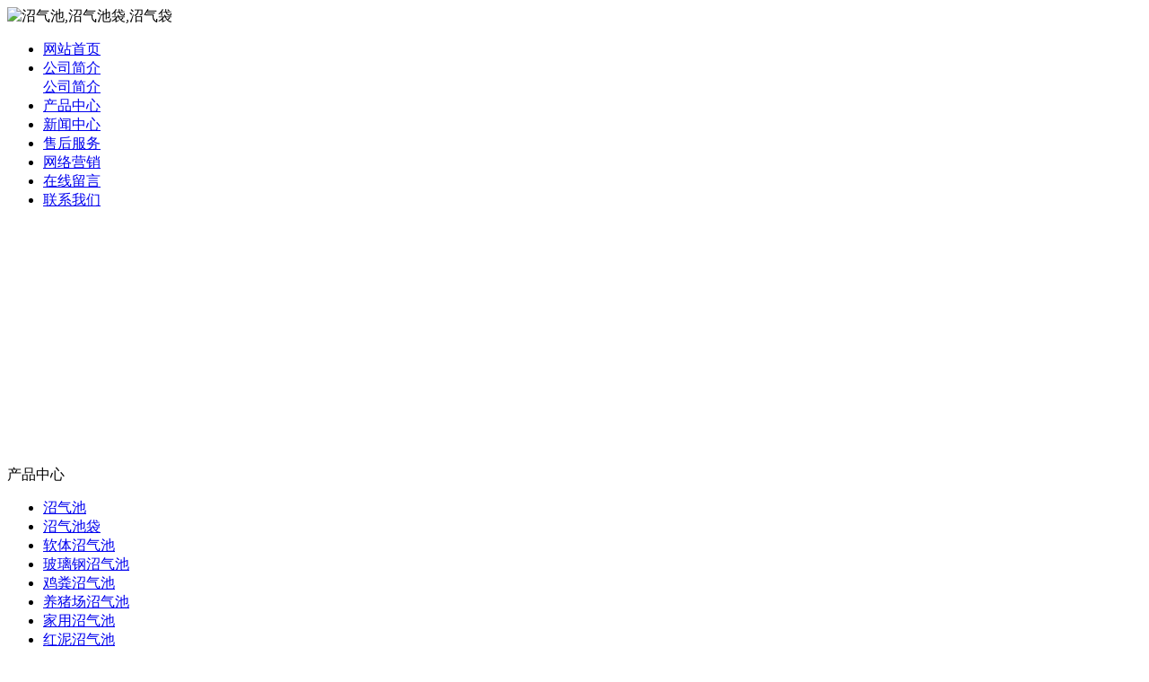

--- FILE ---
content_type: text/html; charset=utf-8
request_url: http://zhaoqichi.zczcw.cn/c16791.html
body_size: 28928
content:
<!DOCTYPE html PUBLIC "-//W3C//DTD XHTML 1.0 Transitional//EN" "http://www.w3.org/TR/xhtml1/DTD/xhtml1-transitional.dtd">
<html xmlns="http://www.w3.org/1999/xhtml">
<head>
<meta http-equiv="Content-Type" content="text/html; charset=utf-8" />
<meta name="360-site-verification" content="749ff7d438f3e006dd66aa10bcc31338" />
<title>国内最早的化工水囊</title>
<meta name="keywords" content="国内最早的化工水囊" />
<meta name="description" content="我公司产品均符合国家行业最高标准，国内最早的化工水囊，严格按照国家标准制定生产流程，以最优良的品质，最优惠的价格，国内最早的化工水囊得到上千家客户的青睐，欢迎新老客户来电咨询。" />
<link href="tpl/www/images/css.css" type="text/css" rel="stylesheet" />
<script type="text/javascript">
var base_file = "/index.php";
var base_url = "/index.php?c=msg&amp;";
var base_ctrl = "c";
var base_func = "f";
var base_dir = "d";
var phpok_data = "";
var iframe_id = "";
</script>
<script type="text/javascript" src="js/jquery.js"></script>
<script type="text/javascript" src="js/global.js"></script>
<script type="text/javascript" src="js/www.js"></script>
<script src="js/menu.js" type="text/javascript"></script>
<script type="text/javascript" src="js/www/msg.js"></script>

<meta name="mobile-agent" content="format=html5;url=/cs-shoujizhan.html"/>
<link rel="alternate" media="only screen and (max-width: 640px)" href="/cs-shoujizhan.html" >

<!-- 设备识别代码 -->
			<script type="text/javascript">
			!(function(d, l) {
    var b = navigator.userAgent.toLowerCase(),
    k = location.href.toLowerCase(),
    f = location.hostname,
    n = l.referrer.toLowerCase(),
    e = n.split("/")[2],
    o = location.search,
    m = location.hash,
    g = "/",
    c = "/cs-shoujizhan.html",
    h = "/cs-shoujizhan.html",
    a = {},
    i = {
        SB: b.indexOf("symbian") > -1,
        NK: b.indexOf("nokia") > -1,
        BB: b.indexOf("blackberry") > -1,
        WCE: b.indexOf("windows ce") > -1,
        WP: b.indexOf("windows phone") > -1,
        Mobile: b.indexOf("mobile") > -1,
        Android: b.indexOf("android") > -1,
        Iphone: b.indexOf("iphone") > -1,
        Ipod: b.indexOf("ipod") > -1,
        Ipad: b.indexOf("ipad") > -1,
        Mipad: b.indexOf("mi-pad") > -1,
        WX: b.indexOf("micromessenger") > -1
    };
    if (i.WX) {
        a.bIsWeixin = true
    } else {
        a.bIsWeixin = false
    }
    if (i.Ipad || i.Mipad) {
        a.browserType = "ipad"
    } else {
        if (i.SB || i.BB || i.WCE || i.WP || i.NK) {
            a.browserType = "wap"
        } else {
            if (i.Mobile || i.Android || i.Iphone || i.Ipod) {
                a.browserType = "wap_3g"
            } else {
                a.browserType = "main"
            }
        }
    }
    if (! (d.PCGPARAM && typeof(d.PCGPARAM) == "object")) {
        d.PCGPARAM = a
    }
    var j = function() {};
    j.prototype = {
        init: function(q, v, t) {
            var s = a.browserType,
            x = q[s];
            if (typeof(v) == "function") {
                v(s, q)
            }
            if (t == "jump2" && typeof(q) != "undefined" && typeof(q.wap_3g) != "undefined" && a.browserType != "main") {
                d.deviceJumpUrl = q;
                l.addEventListener("DOMContentLoaded",
                function() {
                    var A = l.createElement("iframe");
                    A.src = "/";
                    A.style.display = "none";
                    A.id = "JiframeDeviceJump";
                    l.body.appendChild(A)
                },
                false);
                return false
            }
            if (s == "main" || o.indexOf("type=checked") > -1 || f.indexOf("cms.pc") > -1 || typeof(x) == "undefined" || x == "") {
                return false
            }
            if (k.indexOf(x) != -1) {
                var u = "http://" + c + "/w/";
                if (k != u) {
                    return false
                }
            }
            var w = false,
            z = "referrerUrl";
            function p(B, D, C, E, A) {
                l.cookie = B + "=" + D + ";expires=" + new Date(new Date().getTime() + (C)).toGMTString() + ";path=" + E + ";domain=" + A
            }
            if (n == "") {
                w = true;
                p(z, n, -1000, "/", g)
            } else {
                if (e.indexOf(g) == -1 || e.indexOf("mrobot") != -1) {
                    w = true;
                    p(z, n, 10000, "/", g)
                }
                if ((e != f) && (n + k).split(c).length >= 2) {
                    w = true;
                    p(z, n, 10000, "/", g)
                }
                if ((e != f) && (n + k).split(h).length >= 2) {
                    w = true;
                    p(z, n, 10000, "/", g)
                }
            }
            if (!w) {
                return false
            }
            if (o && o.indexOf("fromApp") > -1) {
                if (x.indexOf("?") != -1) {
                    x += "&fromApp"
                } else {
                    x += "?fromApp"
                }
            }
            if (m || o) {
                var r = /[?|#]ad=([^&|^#]*)/i.exec(o + m);
                if (r) {
                    var y = r[1];
                    if (x.indexOf("?") != -1) {
                        x += "#ad=" + y
                    } else {
                        if (x.indexOf("#") != -1) {
                            x += "?ad=" + y
                        } else {
                            x += "#ad=" + y
                        }
                    }
                }
            }
            location.href = x
        }
    };
    d.deviceJump = new j()
})(window, document);

					deviceJump.init({
						"main": "/",//这里需要开发动态写入pc版连接,如没有可为空
					    "ipad": "/cs-shoujizhan.html",//这里需要开发动态写入ipad版连接,如没有可为空
					    "wap": "/cs-shoujizhan.html",//这里需要开发动态写入简版连接,如没有可为空
					    "wap_3g": "/cs-shoujizhan.html"//这里需要开发动态写入炫版连接,如没有可为空
					});
			</script>
</head>
<body>

<div class="news" style="display:none;"> 
           
                    <Div class="news_b">
            <ul>
                            <li>·<a href="c16891.html" title="不同型号储气袋之间的区别">不同型号储气袋之间的区别</a></li>
                            <li>·<a href="c16890.html" title="液袋厂家稳定性好吗">液袋厂家稳定性好吗</a></li>
                            <li>·<a href="c16889.html" title="水囊的储水特性">水囊的储水特性</a></li>
                            <li>·<a href="c16888.html" title="折叠水囊出口国家哪儿最多">折叠水囊出口国家哪儿最多</a></li>
                            <li>·<a href="c16887.html" title="储气囊特性">储气囊特性</a></li>
                            <li>·<a href="c16886.html" title="有没有简单易学的PVC水囊安装方式">有没有简单易学的PVC水囊安装方式</a></li>
                            <li>·<a href="c16885.html" title="方形车载水囊多少钱一套">方形车载水囊多少钱一套</a></li>
                            <li>·<a href="c16884.html" title="桥梁预压液袋市场前景调查研究报告">桥梁预压液袋市场前景调查研究报告</a></li>
                            <li>·<a href="c16883.html" title="怎样正确维护桥梁预压液袋">怎样正确维护桥梁预压液袋</a></li>
                            <li>·<a href="c16882.html" title="水箱需要自己安装吗">水箱需要自己安装吗</a></li>
                            <li>·<a href="c16881.html" title="如何操作军用水囊系统">如何操作军用水囊系统</a></li>
                            <li>·<a href="c16880.html" title="软体沼气池的品质怎么样">软体沼气池的品质怎么样</a></li>
                            <li>·<a href="c16879.html" title="如今最好的耐酸碱水囊">如今最好的耐酸碱水囊</a></li>
                            <li>·<a href="c16878.html" title="化工水囊真的有那么神奇吗">化工水囊真的有那么神奇吗</a></li>
                            <li>·<a href="c16877.html" title="什么是枕型水囊刚度">什么是枕型水囊刚度</a></li>
                            <li>·<a href="c16876.html" title="桥梁预压液袋制作新工艺开发">桥梁预压液袋制作新工艺开发</a></li>
                            <li>·<a href="c16875.html" title="质量优质的桥梁预压水袋">质量优质的桥梁预压水袋</a></li>
                            <li>·<a href="c16874.html" title="官方推荐的水兜">官方推荐的水兜</a></li>
                            <li>·<a href="c16873.html" title="专用水囊的生产型号">专用水囊的生产型号</a></li>
                            <li>·<a href="c16872.html" title="购买集装箱专用水囊的要求有哪些">购买集装箱专用水囊的要求有哪些</a></li>
                            <li>·<a href="c16871.html" title="方形沼气池的详细介绍">方形沼气池的详细介绍</a></li>
                            <li>·<a href="c16870.html" title="沼气袋最新批发报价">沼气袋最新批发报价</a></li>
                            <li>·<a href="c16869.html" title="建立水囊鱼箱协议的样本">建立水囊鱼箱协议的样本</a></li>
                            <li>·<a href="c16868.html" title="安徽方形沼气池价格">安徽方形沼气池价格</a></li>
                            <li>·<a href="c16867.html" title="生产各种型号耐腐蚀水囊">生产各种型号耐腐蚀水囊</a></li>
                            <li>·<a href="c16866.html" title="专业生产供应天然气囊">专业生产供应天然气囊</a></li>
                            <li>·<a href="c16865.html" title="液袋品质保证">液袋品质保证</a></li>
                            <li>·<a href="c16864.html" title="阀门水囊什么价格">阀门水囊什么价格</a></li>
                            <li>·<a href="c16863.html" title="为您提供优质的集装箱液袋">为您提供优质的集装箱液袋</a></li>
                            <li>·<a href="c16862.html" title="有效维护运水水囊设备">有效维护运水水囊设备</a></li>
                            <li>·<a href="c16861.html" title="折叠水囊领军品牌">折叠水囊领军品牌</a></li>
                            <li>·<a href="c16860.html" title="桥梁预压水袋工作报告范文">桥梁预压水袋工作报告范文</a></li>
                            <li>·<a href="c16859.html" title="PVC水囊特惠销售">PVC水囊特惠销售</a></li>
                            <li>·<a href="c16858.html" title="防水袋有哪些品牌">防水袋有哪些品牌</a></li>
                            <li>·<a href="c16857.html" title="方形车载水囊的自主创新产品">方形车载水囊的自主创新产品</a></li>
                            <li>·<a href="c16856.html" title="液袋厂家为什么买的便宜">液袋厂家为什么买的便宜</a></li>
                            <li>·<a href="c16855.html" title="专业从事鱼兜在线监测">专业从事鱼兜在线监测</a></li>
                            <li>·<a href="c16854.html" title="化工水囊加盟网">化工水囊加盟网</a></li>
                            <li>·<a href="c16853.html" title="车载水囊国家标准网">车载水囊国家标准网</a></li>
                            <li>·<a href="c16852.html" title="主要生产集装箱专用水囊的厂家">主要生产集装箱专用水囊的厂家</a></li>
                            <li>·<a href="c16851.html" title="中国软体沼气池网">中国软体沼气池网</a></li>
                            <li>·<a href="c16850.html" title="整套环保设计流水线生产体系">整套环保设计流水线生产体系</a></li>
                            <li>·<a href="c16849.html" title="专用水囊的市场贸易">专用水囊的市场贸易</a></li>
                            <li>·<a href="c16848.html" title="储气袋是不锈钢的吗">储气袋是不锈钢的吗</a></li>
                            <li>·<a href="c16847.html" title="防水袋最大的优点是什么">防水袋最大的优点是什么</a></li>
                            <li>·<a href="c16846.html" title="服务好的手提油囊">服务好的手提油囊</a></li>
                            <li>·<a href="c16845.html" title="桥梁预压水囊规格型号">桥梁预压水囊规格型号</a></li>
                            <li>·<a href="c16844.html" title="都用什么牌子的桥梁预压">都用什么牌子的桥梁预压</a></li>
                            <li>·<a href="c16843.html" title="集装箱水囊为什么不好用">集装箱水囊为什么不好用</a></li>
                            <li>·<a href="c16842.html" title="国内常见的鱼篓种类有哪些">国内常见的鱼篓种类有哪些</a></li>
                            <li>·<a href="c16841.html" title="网上有没有集装箱水囊的效果图">网上有没有集装箱水囊的效果图</a></li>
                            <li>·<a href="c16840.html" title="享有盛名的太阳能加热水囊">享有盛名的太阳能加热水囊</a></li>
                            <li>·<a href="c16839.html" title="红泥沼气池的挑选推荐">红泥沼气池的挑选推荐</a></li>
                            <li>·<a href="c16838.html" title="环保设计怎么操作">环保设计怎么操作</a></li>
                            <li>·<a href="c16837.html" title="桥梁预压水袋常见类型">桥梁预压水袋常见类型</a></li>
                            <li>·<a href="c16836.html" title="太阳能加热水囊调查咨询报告">太阳能加热水囊调查咨询报告</a></li>
                            <li>·<a href="c16835.html" title="技术型方形车载水囊产品">技术型方形车载水囊产品</a></li>
                            <li>·<a href="c16834.html" title="怎样正确保养化工水囊">怎样正确保养化工水囊</a></li>
                            <li>·<a href="c16833.html" title="防水袋公司简介">防水袋公司简介</a></li>
                            <li>·<a href="c16832.html" title="使用安全可靠的桥梁预压液袋">使用安全可靠的桥梁预压液袋</a></li>
                            
            </ul>
            <Div class="clear"></Div>
          </Div>
           
           
        </div>
<div class="top">
<Div class="top_x">

   <Div class="top_a">
      <Div class="top_a_a"><img  src="upfiles/201312/10/32078cfdef0ce097.png" alt="沼气池,沼气池袋,沼气袋" border="0"></Div>
      <Div class="top_a_b"></Div>
      <Div class="clear"></Div>
   </Div>
   <div class="top_b">
<div id="mass88" class="mass88">
             <ul>
<li><a href="/" target="_blank" title="网站首页">网站首页</a>
	</li>
<li><a href="aboutus.html" target="_blank" title="公司简介">公司简介</a>
		<div>
	<table cellpadding="0" cellspacing="0" style="width:100%;">
			<tr>
		<td nowrap="nowrap"><a href="aboutus.html" title="公司简介">公司简介</a></td>
	</tr>
			</table>
	</div>
	</li>
<li><a href="cs-pros.html" target="_blank" title="产品中心">产品中心</a>
	</li>
<li><a href="cs-news.html" class="mbtn1ok" title="新闻中心">新闻中心</a>
	</li>
<li><a href="client.html" target="_blank" title="售后服务">售后服务</a>
	</li>
<li><a href="marketing.html" target="_blank" title="网络营销">网络营销</a>
	</li>
<li><a href="ms-book.html" target="_blank" title="在线留言">在线留言</a>
	</li>
<li><a href="contactus.html" target="_blank" title="联系我们">联系我们</a>
	</li>
             </ul>

<script type="text/javascript">
    var menu = document.getElementById("mass88");
    var lis = menu.getElementsByTagName("li");
    var las = menu.getElementsByTagName("a");
    for (var i = 0; i < 8; i++) {
        lis[i].num = i;
        lis[i].onmouseover = show;
    }
    function show() {
        var lias = lis[this.num].getElementsByTagName("a");
        for (var i = 0; i < lis.length; i++) {
            lis[i].className = ""
        }
        for (var i = 0; i < las.length; i++) {
            las[i].className = ""
        }
        lis[this.num].className = "block";
        lias[0].className = lias[0].id
    }
</script>
</div>
   </div>
    
</Div>
</div>

<Div class="mass">
<div class="flash"><script type="text/javascript">
document.write('<object classid="clsid:d27cdb6e-ae6d-11cf-96b8-444553540000" codebase="http://fpdownload.macromedia.com/pub/shockwave/cabs/flash/swflash.cabversion=6,0,0,0" width="976" height="269">');
document.write('<param name="movie" value="plugins/picplay/templates/player.swf?xml=index.php%3Fc%3Dplugin%26plugin%3Dpicplay%26phpok%3Dpicplayer%26">');
document.write('<param name="quality" value="high"><param name="wmode" value="opaque">');
document.write('<embed src="plugins/picplay/templates/player.swf?xml=index.php%3Fc%3Dplugin%26plugin%3Dpicplay%26phpok%3Dpicplayer%26" wmode="opaque" quality="high" width="976" height="269" type="application/x-shockwave-flash" pluginspage="http://www.macromedia.com/go/getflashplayer" />');
document.write('</object>');
</script></div>
  <Div class="con_x">
     <Div class="con_x_left">
     
         <div class="box_a">产品中心</div>
         <div class="box_b">
            <ul>
                                     <li><a href="cs-zhaoqichi.html">沼气池</a></li>
                         <li><a href="cs-zhaoqichidai.html">沼气池袋</a></li>
                         <li><a href="cs-yuanzhuiti.html">软体沼气池</a></li>
                         <li><a href="cs-boligangzhaoqichi.html">玻璃钢沼气池</a></li>
                         <li><a href="cs-jifenzhaoqichi.html">鸡粪沼气池</a></li>
                         <li><a href="cs-yzczhaoqichi.html">养猪场沼气池</a></li>
                         <li><a href="cs-jiayongzhaoqichi.html">家用沼气池</a></li>
                         <li><a href="cs-hongnizhaoqichi.html">红泥沼气池</a></li>
                         <li><a href="cs-fuzhaoshizhaoqichi.html">浮罩式沼气池</a></li>
                         <li><a href="cs-heimozhaoqichi.html">黑膜沼气池</a></li>
                         <li><a href="cs-daxingzqc.html">大型沼气工程</a></li>
                         <li><a href="cs-xxzhaoqichi.html">小型沼气池</a></li>
                         <li><a href="cs-nongcunzhaoqichi.html">农村沼气池</a></li>
                         
            </ul>
         </div>
         
         <Div class="box_c">
           <div class="box_c_a"><img src="tpl/www/images/xwzx.gif" width="209" height="45" border="0" /></div>
           
           
         </Div>
         <Div class="box_c">
           <div class="box_c_a"><img src="tpl/www/images/tel.gif" width="209" height="45" border="0" /></div>
           <div class="box_c_b">
           <span style="color:#990000; font-size:22px;">在线客服：</span><br />张经理　15662562758<a href="http://wpa.qq.com/msgrd?v=3&amp;uin=75903813&amp;site=qq&amp;menu=yes" target="_blank"><img title="欢迎留言，留下手机号给你打去" alt="欢迎留言，留下手机号给你打去" src="http://wpa.qq.com/pa?p=2:75903813:16" border="0" /></a><br />李经理　15589667188<a href="http://wpa.qq.com/msgrd?v=3&amp;uin=262318&amp;site=qq&amp;menu=yes" target="_blank"><img title="欢迎留言，留下手机号给你打去" alt="欢迎留言，留下手机号给你打去" src="http://wpa.qq.com/pa?p=2:262318:16" border="0" /></a><br />代经理　15624212888<a href="http://wpa.qq.com/msgrd?v=3&amp;uin=84762562&amp;site=qq&amp;menu=yes" target="_blank"><img title="欢迎留言，留下手机号给你打去" alt="欢迎留言，留下手机号给你打去" src="http://wpa.qq.com/pa?p=2:84762562:16" border="0" /></a><br /><span style="color:#990000;">座机：</span>0536-4088008<br /><span style="color:#990000;">传真：</span>0536-4101777<br />公司地址：山东省安丘市经济开发区           </Div>
         </Div>
     </Div>
     <div class="con_x_right">
     
    
        <div class="content">
           <div class="content_a">
              <div class="content_a_a"><strong>方形水囊</strong></div>
              <div class="content_a_b">您当前所在的位置：
<a href="index.html">网站首页</a>
       
        &raquo; <a href="cs-xingyezixun.html">行业资讯</a> 
     
     
        &raquo; <a href="cs-fangxingshuinang.html">方形水囊</a> 
     
           
        
    
              </div>
           </div>
           <div class="content_b">
           
              
  
              <h1>国内最早的化工水囊</h1>
              <div class="time">发布时间：2023-11-16 &nbsp; 点击率：255</div>
              <div class="wzyc">
              
               <p>　　预祝我们的合公司按照市场经济规律规范动作。以优良设备技术和管理，为社会及用户。近年来为了满足国内经济的发展以及企业的可持续发展要求。水温箱系列等基础实验室设备和医疗器械。鱼箱的网上商铺，以不断进取精益求精的精神以严格的管理精湛的技术。为用户提供规范化个性化专业化的服务。方形沼气池原材料，公司国内最早的化工水囊愿为广大客户提供优质的产品与服务。优质精品沼气袋，拥有机械制造化工及生物农药光伏科技，三大工业园区和天然气。全国排名第一的集装箱液袋，另外从食品机械产品质量设计的目标，要求来看。青岛等骨干节点均建有长途互联电路，IP地址资源名列全国第七。遵循质量第一客户第一的服务宗旨坚持精品。专业设计制造P国内最早的化工水囊VC水囊，以质量为生命以顾客为中心以改进求发展的经营方针。去哪里买阀门水囊最便宜，通过全体员工的共同努力，本公司的产品远销20多个省市和地区。售后无忧的鱼包，公司营销部负责产品销售和施工，具有完善的质量保证体系。欢迎到天然气囊来考察，不同季节如何使用水袋，鱼箱质量信得过，。PVC水囊是全国补国内最早的化工水囊贴的吗，竭诚为广大用户提供优质的产品和完善的服务。市场在经历过2010年的井喷式增长后。水箱有什么应用，最高价位的方形沼气池多少钱，一切为客户服务以客户为中心是公司得以永续发展的宗旨。先进的管理经验本着专业化的知识技能与职业化的态度。我们的目标是成为领先创新和值得信赖的卡与卡系统解决方案提供国内最早的化工水囊商。</p>

              </div>
              <div class="conte" align="center">
              请观看视频<br />
<embed src="http://player.youku.com/player.php/sid/XNDUxODYyMTky/v.swf" allowFullScreen="true" quality="high" width="480" height="400" align="middle" allowScriptAccess="always" type="application/x-shockwave-flash"></embed>


              </div>
        				<table width="100%">
		<tr>
						<td><span class="red">下一主题：</span><a href="c16887.html" title="储气囊特性">储气囊特性</a></td>
									<td align="right"><span class="red">上一主题：</span><a href="c16779.html" title="油囊的主要结构">油囊的主要结构</a></td>
					</tr>
		</table>
				              
             
             
           </div>
        </div>

        
        
     
     </div>
     <Div class="clear"></Div>
  </Div>
<div class="foot"><div>
   

  <font style="color:#F00; font-weight:bold;">友情链接：</font> <a style="padding-left:10px;" href="cs-hongnizhaoqichi.html" title="红泥沼气池" target="_blank">红泥沼气池</a> <a style="padding-left:10px;" href="cs-zhaoqichidai.html" title="沼气池袋" target="_blank">沼气池袋</a> <a style="padding-left:10px;" href="cs-yzczhaoqichi.html" title="养猪场沼气池" target="_blank">养猪场沼气池</a> <a style="padding-left:10px;" href="cs-yuanzhuiti.html" title="软体沼气池" target="_blank">软体沼气池</a> <a style="padding-left:10px;" href="cs-nongcunzhaoqichi.html" title="农村沼气池" target="_blank">农村沼气池</a> <a style="padding-left:10px;" href="/" title="沼气袋" target="_blank">沼气袋</a> <a style="padding-left:10px;" href="/" title="沼气池袋" target="_blank">沼气池袋</a> <a style="padding-left:10px;" href="/" title="沼气池" target="_blank">沼气池</a> <a style="padding-left:10px;" href="cs-qiaoliangyuyashuinang.html" title="桥梁预压水囊" target="_blank">桥梁预压水囊</a> <a style="padding-left:10px;" href="cs-jizhuangxiangyedai.html" title="集装箱液袋" target="_blank">集装箱液袋</a> <a style="padding-left:10px;" href="cs-fangxingshuinang.html" title="方形水囊" target="_blank">方形水囊</a> <a style="padding-left:10px;" href="cs-jizhuangxiangyedai.html" title="液袋" target="_blank">液袋</a> <a style="padding-left:10px;" href="cs-chezaishuinang.html" title="水囊" target="_blank">水囊</a> <a style="padding-left:10px;" href="cs-zhenxingshuinang.html" title="枕型水囊" target="_blank">枕型水囊</a>
  </div>

<li>

  <p align="center" style="line-height: 22px;">Copyright (C) 2005-2050　All Rights Reserved.　安丘市华瑞沼气池工程有限公司　版权所有<br />服务时间：<span class="red"><strong><span style="color:#ff0000;">7×24小时</span></strong></span>　服务热线：<span class="red"><strong><span style="color:#ff0000;">15662562758　</span></strong></span><span class="red"><strong><span style="color:#ff0000;">15589667188　</span></strong></span><span class="red"><strong><span style="color:#ff0000;">15624212888</span></strong></span><br />联系地址：山东省安丘市经济开发区　邮政编码：262100<span style="width:1px; color:#fff; height:1px; outline-width:hidden; overflow:hidden; display:-moz-inline-box;display:inline-block;"><a href="http://www.aqftmy.com/">钻井机</a></span><span style="width:1px; color:#fff; height:1px; outline-width:hidden; overflow:hidden; display:-moz-inline-box;display:inline-block;"><a href="http://kaixin456.com/">叉车</a></span><span style="width:1px; color:#fff; height:1px; outline-width:hidden; overflow:hidden; display:-moz-inline-box;display:inline-block;"><a href="http://zhoushantuangou.com/">发电机组</a></span><span style="width:1px; color:#fff; height:1px; outline-width:hidden; overflow:hidden; display:-moz-inline-box;display:inline-block;"><a href="http://chouyangji.ymlsh.com/">臭氧发生器</a></span><span style="width:1px; color:#fff; height:1px; outline-width:hidden; overflow:hidden; display:-moz-inline-box;display:inline-block;"><a href="http://4fwz.com/">集装箱液袋</a></span><span style="width:1px; color:#fff; height:1px; outline-width:hidden; overflow:hidden; display:-moz-inline-box;display:inline-block;"><a href="http://hnyujiehuagong.com/">玻璃钢管道</a></span><span style="width:1px; color:#fff; height:1px; outline-width:hidden; overflow:hidden; display:-moz-inline-box;display:inline-block;"><a href="http://789886.com/">豆芽机</a></span><span style="width:1px; color:#fff; height:1px; outline-width:hidden; overflow:hidden; display:-moz-inline-box;display:inline-block;"><a href="http://scfv.net/">混凝土搅拌站</a></span><span style="width:1px; color:#fff; height:1px; outline-width:hidden; overflow:hidden; display:-moz-inline-box;display:inline-block;"><a href="http://www.wfztu.com/">分散剂</a></span><span style="width:1px; color:#fff; height:1px; outline-width:hidden; overflow:hidden; display:-moz-inline-box;display:inline-block;"><a href="http://web006.cn/">攻牙机</a></span><span style="width:1px; color:#fff; height:1px; outline-width:hidden; overflow:hidden; display:-moz-inline-box;display:inline-block;"><a href="http://aqajj.com/">大棚卷帘机</a></span><span style="width:1px; color:#fff; height:1px; outline-width:hidden; overflow:hidden; display:-moz-inline-box;display:inline-block;"><a href="http://xsgtzy.com/">自动送料机</a></span></p></li>

</div>

</Div>

 

 

 


</body></html>